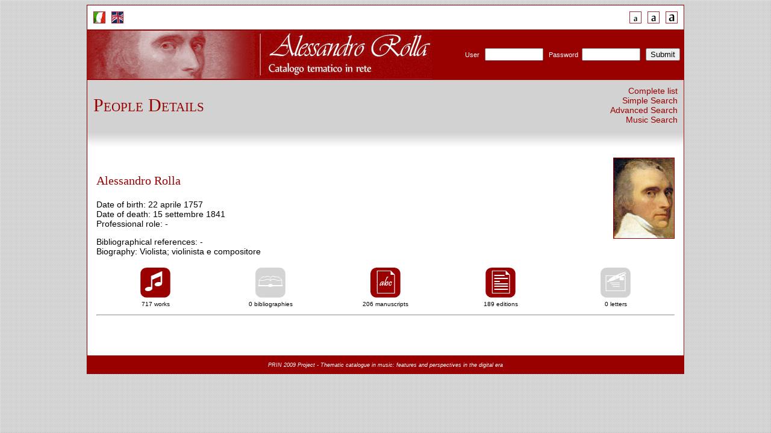

--- FILE ---
content_type: text/html; charset=UTF-8
request_url: http://www.rolla.lim.di.unimi.it/scheda_persone.php?lang=i_eng&o_id=15
body_size: 5498
content:

<!DOCTYPE html PUBLIC "-//W3C//DTD XHTML 1.0 Transitional//EN" "http://www.w3.org/TR/xhtml1/DTD/xhtml1-transitional.dtd">
<html xmlns="http://www.w3.org/1999/xhtml">
<head>
<meta http-equiv="Content-Type" content="text/html; charset=utf-8" />
<meta name="Author" content="Luca A. Ludovico (ludovico@di.unimi.it), Adriano Barat&egrave; (barate@di.unimi.it)">
<title>Alessandro Rolla | Catalogo tematico</title>
<link href="stylesheet.css" rel="stylesheet" type="text/css" />
</head>

<body>
<table width="100%" border="0" cellpadding="0" cellspacing="0">
  <tr>
    <td>&nbsp;</td>
    <td width="990" class="bordi_rossi"><table width="100%" border="0" cellspacing="0" cellpadding="10">
      <tr>
        <td width="50%"><table width="60" border="0" cellspacing="0" cellpadding="0">
          <tr>
            
<td><a href="http://www.rolla.lim.di.unimi.it/scheda_persone.php?lang=i_ita&amp;o_id=15"><img src="images/banner_ita.gif" alt="Italiano" width="20" height="20" /></a></td>
<td><a href="http://www.rolla.lim.di.unimi.it/scheda_persone.php?lang=i_eng&amp;o_id=15"><img src="images/banner_eng.gif" alt="English" width="20" height="20" /></a></td>

          </tr>
        </table></td>
        <td width="50%"><div align="right">
          <table width="90" border="0" cellspacing="0" cellpadding="0">
              <tr>
                <td><div align="right"><img src="images/icon_text_small.gif" alt="Small" width="20" height="20" /></div></td>
                <td><div align="right"><img src="images/icon_text_medium.gif" alt="Medium" width="20" height="20" /></div></td>
                <td><div align="right"><img src="images/icon_text_big.gif" alt="Large" width="20" height="20" /></div></td>
              </tr>
                  </table>
        </div></td>
      </tr>
    </table></td>
    <td>&nbsp;</td>
  </tr>
  <tr>
    <td>&nbsp;</td>
    <td width="990" class="sfondo_bordi_rossi">
    <table width="100%" border="0" cellspacing="0" cellpadding="0">
      <tr>
        <td width="413"><a href="opere.php" target="_self"><img src="images/bandina_1.gif" alt="Alessandro Rolla" width="573" height="80" /></a></td>
        <td><div align="right"><form method="post" class="rosso" action="autenticazione.php">
<p>
	User&nbsp;&nbsp;
    <input name="user_id" type="text" id="user_id" size="10" />&nbsp;&nbsp; 
	Password&nbsp;&nbsp;<input name="pwd" type="password" id="pwd" size="10" />&nbsp;&nbsp;
	<input type="submit" name="button" id="button" value="Submit" />&nbsp;&nbsp;
</p>
</form>
</div></td>
      </tr>
    </table></td>
    <td>&nbsp;</td>
  </tr>
  <tr>
    <td>&nbsp;</td>
    <td class="bordi_rossi">
    <!-- titoli + menù laterale -->
        <table width="100%" cellpadding="0" cellspacing="0">
            <tr>
                <td class="sfondo_grigio">
                <p class="page_title" id="page_title">People Details</p>
                </td>
              <td width="150" align="right" class="sfondo_grigio">    <a href="opere.php" class="normal" target="_self">Complete list</a><br />
    <a href="ricerca_semplice.php" class="normal" target="_self">Simple Search</a><br />
    <a href="ricerca_avanzata.php" class="normal" target="_self">Advanced Search</a><br />
    <a href="incipit_ricerca.php" class="normal" target="_self">Music Search</a>
</td>
            </tr>
            <tr>
                <td colspan="2" class="gray_white_gradient" />
            </tr>
        </table>
        <!-- fine titoli + menù laterale -->
      <div class='normal'><table width='100%' cellspacing='0' cellpadding='0'><tr><td><p class='work_title'>Alessandro Rolla </p><p class='normal'>Date of birth: 22 aprile 1757<br />Date of death: 15 settembre 1841<br />Professional role: -</p><p class='normal'>Bibliographical references: -<br />Biography: Violista; violinista e compositore</p></td><td width='200' align='right' valign='top'><img src='http://www-5.unipv.it/thecam/ritratti/rolla_alessandro.jpg' alt='Alessandro Rolla' width='100' height='133' class='bordi_rossi' /></td></tr></table><table width='100%' border='0' cellpadding='0' cellspacing='5'><tr><td width='20%'><div align='center'><a href='scheda_opere.php?a_id=1'><img src='images/icon_score_on.jpg' alt='works' width='50' height='50' /></a></div></td><td width='20%'><div align='center'><img src='images/icon_ref_off.jpg' alt='Bibliografie' width='50' height='50' /></div></td><td width='20%'><div align='center'><a href='scheda_manoscritti.php?a_id=1'><img src='images/icon_manuscript_on.jpg' alt='manuscripts' width='50' height='50' /></a></div></td><td width='20%'><div align='center'><a href='scheda_edizioni.php?a_id=1'><img src='images/icon_text_on.jpg' alt='editions' width='50' height='50' /></a></div></td><td width='20%'><div align='center'><img src='images/icon_letter_off.jpg' alt='Persone' width='50' height='50' /></div></td></tr><tr><td class='small_text'>717 works</td><td class='small_text'>0 bibliographies</td><td class='small_text'>206 manuscripts</td><td class='small_text'>189 editions</td><td class='small_text'>0 letters</td></tr></table><hr /></div>      <p>&nbsp;</p>
    </td>
    <td>&nbsp;</td>
  </tr>
  <tr>
    <td>&nbsp;</td>
    <td width="990" class="sfondo_bordi_rossi"><p class="credits">PRIN 2009 Project - Thematic catalogue in music: features and perspectives in the digital era</p>
    </td>
    <td>&nbsp;</td>
  </tr>
</table>
<p class="credits">&nbsp;</p>
</body>
</html>


--- FILE ---
content_type: text/css
request_url: http://www.rolla.lim.di.unimi.it/stylesheet.css
body_size: 4201
content:
@charset "utf-8";
/* CSS Document */

@font-face {
  font-family: 'Bravura';
  src: url('fonts/eot/Bravura.eot'); /* IE9 Compat Modes */
  src: url('fonts/eot/Bravura.eot') format('embedded-opentype'), /* IE6-IE8 */
       url('fonts/woff/Bravura.woff2') format('woff2'), /* Super Modern Browsers */
       url('fonts/woff/Bravura.woff') format('woff'), /* Pretty Modern Browsers */
       url('fonts/otf/Bravura.otf')  format('truetype'), /* Safari, Android, iOS */
       url('fonts/svg/Bravura.svg') format('svg'); /* Legacy iOS */
}

body
{
	background-color: white;
	background-image: url(images/background.gif);
	background-repeat: repeat;
}

img
{
	border: none;
}

img.bordi_rossi
{
	border: 1px;
	border-style:solid;
	color: #990000;
}

td.bordi_rossi
{
	border-style: solid;
	border-width: 1px;
	border-color: #990000;
	background-color:white;
	font-family: Geneva, Arial, Helvetica, sans-serif;
	font-size: 14px;
	color: #333333;
}

td.sfondo_bordi_rossi
{
	border-style: solid;
	border-width: 1px;
	border-color: #990000;
	background-color: #990000;
}

A.work_title:link, A.work_title:visited
{
	font-family:"Palatino Linotype", "times New Roman", Times, serif, Georgia;
	color: #990000;
	font-size: 20px;
	text-decoration: none;
}

A.work_title:hover
{
	font-family:"Palatino Linotype", "times New Roman", Times, serif, Georgia;
	font-size: 20px;
	color: #B0B0B0;
}

p.work_title
{
	font-family:"Palatino Linotype", "times New Roman", Times, serif, Georgia;
	padding-top: 10px;
	padding-top: 7px;
	color: #990000;
	font-size: 20px;
	text-decoration: none;
}

div.work_title
{
	font-family:"Palatino Linotype", "times New Roman", Times, serif, Georgia;
	padding-top: 10px;
	padding-top: 7px;
	color: #990000;
	font-size: 20px;
	text-decoration: none;
	text-align: center;
}

p.credits
{
	text-align: center;
	font-family: Geneva, Calibri, Arial, Helvetica, sans-serif;
	font-style: italic;
	font-size: 9px;
	color: white;
}

td.small_text
{
	font-size: 10px;
	text-align: center;
}

p.small_text, ul.small_text
{
	font-size: 12px;
	text-align: left;
}

p.submov
{
	font-size: 12px;
	text-align: left;
	margin-left: 30px;
}

p.page_title
{
	color: #990000;
	font-family:"Palatino Linotype", "times New Roman", Times, serif, Georgia;
	font-size: 30px;
	font-variant: small-caps;
	font-weight: normal;
	margin:0px;
	padding:0px;
}

td.linea_rossa
{
	width: 2px;
	background-image:url(images/vertical_red.gif);
	background-repeat:repeat-y;
}

td.sfondo_grigio
{
	background:#d2d2d2;
	padding: 10px;
}

td.gray_white_gradient
{
	background-image:url(images/white_gray_gradient.gif);
	background-repeat:repeat-x;
	height:30px;
}

h1
{
	color: #990000;
	font-size: 30px;
	font-variant: small-caps;
	font-weight: bold;
}

h2
{
	font-size: 16px;
	padding-top: 20px;
}

form.rosso
{
	text-align: right;
	font-family: Geneva, Calibri, Arial, Helvetica, sans-serif;
	font-style: normal;
	font-size: 11px;
	color: #FFFFFF;
}

a.normal:link, a.normal:visited
{
	text-decoration: none;
	font-weight: normal;
	font-family: Geneva, Calibri, Arial, Helvetica, sans-serif;
	font-style: normal;
	font-variant:normal;
	font-size: 14px;
	color: #990000;
}

a.normal:hover
{
	text-decoration: none;
	font-weight: normal;
	font-family: Geneva, Calibri, Arial, Helvetica, sans-serif;
	font-style: normal;
	font-variant:normal;
	font-size: 14px;
	color: #B0B0B0;
}

p.normal
{
	font-family: Geneva, Calibri, Arial, Helvetica, sans-serif;
	font-style: normal;
	font-size: 14px;
	font-variant:normal;
	color: #000000;
}

div.normal
{
	padding:15px;
	font-family: Geneva, Calibri, Arial, Helvetica, sans-serif;
	font-style: normal;
	font-size: 14px;
	font-variant:normal;
	color: #000000;
}

table.table_view
{
	width:100%;
	border-color:#CCCCCC;
	border-style: solid;
	font-size: 12px;
	border-width: 1px;
}

td.table_view
{
	padding: 3px;
	border-width: 1px;
	border-style: solid;
}

TH.table_view
{
	color:#FFFFFF;
	padding: 3px;
	border-color:#CCCCCC;
	background-color:#990000;
}
